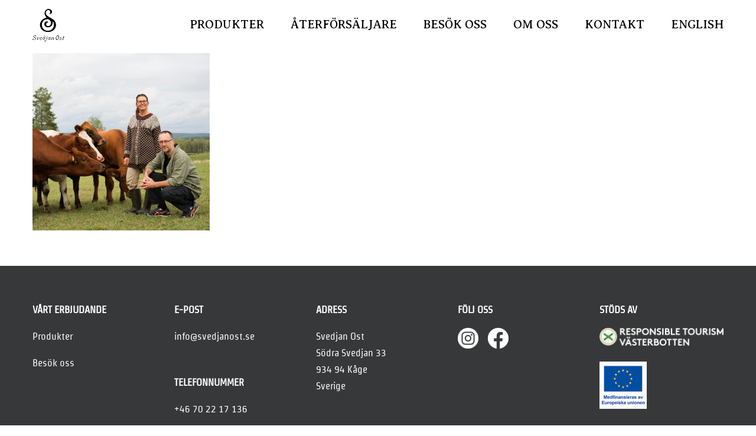

--- FILE ---
content_type: text/plain
request_url: https://www.google-analytics.com/j/collect?v=1&_v=j102&a=1543072513&t=pageview&_s=1&dl=http%3A%2F%2Fwww.svedjanost.se%2Fstartsida%2Fsvedjan_ost_kor-2%2F&ul=en-us%40posix&dt=Svedjan_Ost_Kor%20-%20Svedjan%20Ost&sr=1280x720&vp=1280x720&_u=IEBAAEABAAAAACAAI~&jid=53655395&gjid=1919844180&cid=977242420.1768998655&tid=UA-23147278-1&_gid=1635661062.1768998655&_r=1&_slc=1&z=889419620
body_size: -285
content:
2,cG-Q2WW0MEYJL